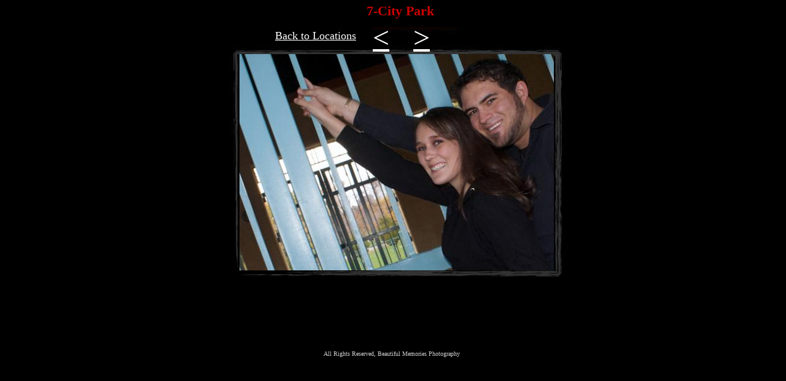

--- FILE ---
content_type: text/html
request_url: https://www.beautifulmemoriesphotography.com/city_park_p5.html
body_size: 1022
content:
<!--$sitebuilder version="2.9.0" extra="Java(1.8.0_101)" md5="182c741e597c36f01d072e93b2c7d8c3"$-->
<!--$templateKey Blank||1.0.0$-->
<html>
  <head>
    <title>Denver Colorado Wedding and Portrait Photography &amp; Photographer</title>
    <meta name="generator" content="SiteBuilder/2.9.0/1.8.0_101">
    <meta name="description" content="Colorado's finest team of Wedding, Portrait, High School Senior, candid and posed photographers.  No image or time limits at your event... and if you live along the Front Range, no travel fees!">
    <meta name="keywords" content="Denver Colorado Romantic Wedding photography, Denver Colorado Family Portrait Photography, Beautiful Memories Photography, Denver Colorado High School Senior Photography, Classic and Digital Wedding Albums, Professional Studio Photography">
    <!--$page size 813, 3000$-->
    <!--$page margin 0, 0, 20, 0$-->
    <!--$centered$-->
    <!--$fontFamily Verdana$-->
    <!--$fontSize 14$-->
    <style type="text/css"><!--
      BODY {font-family:"Verdana"; font-size:14;margin:0px;padding:0px;text-align:center;min-width:812px;}
      P {font-family:"Verdana"; font-size:14;}
      FORM {margin:0;padding:0;}
      #centerwrapper {text-align:left;width:812px;margin-left:auto;margin-right:auto;}
    --></style>
  </head>
  <body bgcolor="#000000" text="#000000" link="#CCCCCC" vlink="#800080" topmargin="0" leftmargin="0">

<!--$begin exclude$-->
    <div id="centerwrapper">
      <div id="root" style="position:absolute;width:812px;height:622px;">
<!--$end exclude$-->
        <div id="e0" style="position:absolute;left:2;top:3;width:810;height:599;"><a href="contactus.html" target="_blank"><!--$img %ImageAssetImpl:/images/gallery_background_horiz.jpg$--><img src="sitebuilder/images/gallery_background_horiz-810x599.jpg" width="810" height="599" border="0" alt="Denver Colorado Engagement Photography"></a></div>        <div id="e1" style="position:absolute;left:439;top:31;width:40;height:60;"><span class="text"><a href="city_park_p6.html"><font color="#FFFFFF" size="7"><span style="font-size:48px;line-height:60px;">&gt;<br soft></span></font></a></span>        </div>
        <div id="e2" style="position:absolute;left:373;top:31;width:40;height:60;"><span class="text"><a href="city_park_p4.html"><font color="#FFFFFF" size="7"><span style="font-size:48px;line-height:60px;">&lt;<br soft></span></font></a></span>        </div>
        <div id="e3" style="position:absolute;left:255;top:569;width:298;height:18;">
          <table border="0" cellspacing="0" cellpadding="0" width="298">
            <tr>
              <td nowrap height="18" align="center" valign="top"><span class="text"><font color="#CCCCCC" size="1"><span style="font-size:10px;line-height:14px;">All Rights Reserved, Beautiful Memories Photography<br soft></span></font></span></td>
            </tr>
          </table>
        </div>
        <div id="e4" style="position:absolute;left:176;top:0;width:484;height:45;">
          <table border="0" cellspacing="0" cellpadding="0" width="484">
            <tr>
              <td nowrap height="45" align="center" valign="top" bgcolor="#000000"><span class="text"><b><font face="Viner Hand ITC" color="#CC0000" size="4"><span style="font-size:22px;line-height:36px;">7-City Park<br soft></span></font></b></span></td>
            </tr>
          </table>
        </div>
        <div id="e5" style="position:absolute;left:214;top:43;width:154;height:100;"><span class="text"><a href="step_1.html"><font face="Viner Hand ITC" color="#FFFFFF" size="4"><span style="font-size:18px;line-height:30px;">Back to Locations<br soft></span></font></a></span>        </div>
        <div id="e6" style="position:absolute;left:156;top:88;width:512;height:352;"><!--$img %ImageAssetImpl:/images/IMG_3306.jpg$--><img src="sitebuilder/images/IMG_3306-512x352.jpg" width="512" height="352" alt=""></div><!--$begin exclude$-->
      </div>
    </div>
<!--$end exclude$-->
  </body>
</html>
